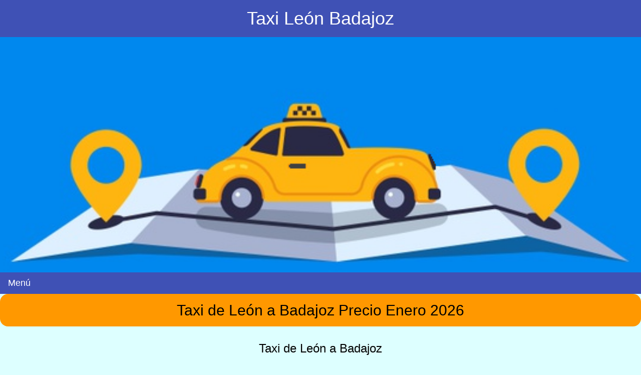

--- FILE ---
content_type: text/html; charset=UTF-8
request_url: https://www.taxileon.es/pueblo/Villaquilambre/Badajoz/
body_size: 7560
content:
<!DOCTYPE HTML>
<html class="no-js " lang="es">
<head><script>(function(w,i,g){w[g]=w[g]||[];if(typeof w[g].push=='function')w[g].push(i)})
(window,'GTM-T5ML5C','google_tags_first_party');</script><script>(function(w,d,s,l){w[l]=w[l]||[];(function(){w[l].push(arguments);})('set', 'developer_id.dY2E1Nz', true);
		var f=d.getElementsByTagName(s)[0],
		j=d.createElement(s);j.async=true;j.src='/ow4c/';
		f.parentNode.insertBefore(j,f);
		})(window,document,'script','dataLayer');</script>
<title>Taxi de León a Badajoz Precio Enero 2026</title>
<meta name="keywords" lang="es" content="Taxi de León a Badajoz, Traslado Taxi de León a Badajoz, Viaje Taxi de León a Badajoz, mejor precio Taxi de León a Badajoz">
<meta name="description" content="Taxi de León a Badajoz Precio Enero 2026. Transfers y viajes programados. Presupuestos y Reservas. Sillitas infantibles bajo demanda.">
<link rel="apple-touch-icon" sizes="120x120" href="https://www.taxileon.es/pueblo/images/120.png" />
<link rel="apple-touch-icon" sizes="152x152" href="https://www.taxileon.es/pueblo/images/150.png" />
<meta name="viewport" content="user-scalable=yes, width=device-width, initial-scale=1.0, maximum-scale=6.0"/>
<meta name="apple-mobile-web-app-capable" content="yes" />
<meta name="mobile-web-app-capable" content="yes">
<meta name="apple-mobile-web-app-status-bar-style" content="black" /> 
<meta property="og:site_name" content="Taxi León" />
<meta property="og:title" content="Taxi de León a Badajoz Precio Enero 2026" />
<meta property="og:description" content="Taxi de León a Badajoz Precio Enero 2026. Transfers y viajes programados. Presupuestos y Reservas" />
<link rel="canonical" href="https://www.taxileon.es/pueblo/Villaquilambre/Badajoz/" />
<meta property="og:locale" content="es_es" />
<meta property="og:url" content="https://www.taxileon.es/pueblo/Villaquilambre/Badajoz/" />
<meta property="og:type" content="website">
<meta property="og:image" content="https://www.taxileon.es/pueblo/images/limpio.webp" />
<meta property="og:image:secure_url" content="https://www.taxileon.es/pueblo/images/limpio.webp" />
<meta property="og:image:type" content="image/jpg" />
<meta property="og:image:width" content="200" />
<meta property="og:image:height" content="150" />
<meta property="og:image:alt" content="Taxi León" />
<meta property="st:section" content="Taxi de León a Badajoz Precio Enero 2026. Transfers y viajes programados. Presupuestos y Reservas"/>
<meta name="twitter:card" content="summary_large_image" />
<meta name="twitter:title" content="Taxi de León a Badajoz Precio Enero 2026" />
<meta name="twitter:description" content="Taxi de León a Badajoz Precio Enero 2026. Transfers y viajes programados. Presupuestos y Reservas 633 910 533" />
<meta name="twitter:image" content="https://www.taxileon.es/pueblo/images/limpio.webp" />
<meta name="sitemap" content="https://www.taxileon.es/sitemapindex.xml" />
<meta name="revisit-after" content="10 days" />
<meta name="robots" content="index, follow, archive, imageindex, max-snippet:-1, max-image-preview:large" />
<meta name="googlebot" content="index, follow, archive, imageindex, max-snippet:-1, max-image-preview:large" />
<meta name="distribution" content="Global" />
<meta http-equiv="expires" content="43200"/>
<link rel="shortcut icon" href="https://www.taxileon.es/favicon.ico" type="image/x-icon" />
<meta name="copyright" content="Taxi León" />
<link rel="stylesheet" href="https://www.taxileon.es/w3.css">
<script type="application/ld+json">{"@context":"http://schema.org","@type":"Organization","logo":"https://www.taxileon.es/pueblo/images/150.png","image":{"@type":"ImageObject","url":"https://www.taxileon.es/pueblo/images/150.png","height":"150","width":"150"},"name":"Taxi Villaobispo", "address": "C. las Fuentes, 4, 24195 Villaobispo de las Regueras","telephone": "633910533","url":"https://www.taxileon.es/villaobispo.php","aggregateRating":{"@type":"AggregateRating","ratingValue":"4.80","ratingCount":"24"}}</script>
<script type='application/ld+json'>{"@context":"https://schema.org","@type":"BreadcrumbList","itemListElement":[{"@type":"ListItem","position":1,"item":{"@id":"https://www.taxileon.es/","url":"https://www.taxileon.es/","name":"Teletaxi León"}},{"@type":"ListItem","position":2,"item":{"@id":"https://www.taxileon.es/pueblo/","url":"https://www.taxileon.es/pueblo/","name":"Taxi de Leon al pueblo"}},{"@type":"ListItem","position":3,"item":{"@id":"https://www.taxileon.es/pueblo/Villaquilambre/Badajoz/","url":"https://www.taxileon.es/pueblo/Villaquilambre/Badajoz/","name":"Taxi de León a Badajoz"}}]}</script>
<script type="application/ld+json">{"@context":"https://schema.org","@type":"FAQPage","mainEntity":[{"@type":"Question","name":"¿Cuánto cuesta un taxi de León a Badajoz?","acceptedAnswer":{"@type":"Answer","text":"Un taxi de León a Badajoz, calculando que hay  KM, cuesta <b> </b>los días normales y <b> </b>los sábados a partir de las 16:00h, los domingos y los festivos. <i>La distancia se calcula de forma automática y puede contener errores. <a href=\"https://maps.google.com/maps?q=Plaza+Santo+Domingo;Leon+a+Badajoz\">Compruebe la distancia real</a>."}},{"@type":"Question","name":"¿Cuántos pasajeros lleva un taxi de León a Badajoz?","acceptedAnswer":{"@type":"Answer","text":"En León un taxi puede llevar hasta 7 personas reservando con anterioridad. Disponibilidad inmediata para 4 pasajeros."}},{"@type":"Question","name":"¿Cuándo te empieza a cobrar un taxi para ir de León a Badajoz?","acceptedAnswer":{"@type":"Answer","text":"En un servicio inmediato el taxi comienza a cobrar desde que inicia el servicio, no pudiendo recoger a ninguna otra persona que lo demandase. Para un servicio de taxi de León a Badajoz se cobra el precio previamente acordado."}}]}</script>
<script type="application/ld+json">{"@context": "http://schema.org","@type":"Product","name":"Taxi de León a Badajoz","image": "https://www.taxileon.es/pueblo/images/carmenes.webp","description":"Taxi de León a Badajoz a Precio Cerrado","brand":{"@type":"Brand","name":"Teletaxi León","logo":"https://www.taxileon.es/pueblo/images/catedrltaxi.webp"},"offers":{"@type":"AggregateOffer","offerCount":3,"lowPrice":0,"highPrice":0,"priceCurrency":"EUR"},"aggregateRating":{"@type":"AggregateRating","ratingValue":"4.80","ratingCount":"3"}}</script>
</head>  
<body class="w3-pale-blue">
<div class="w3-container w3-indigo w3-center">
<h1>Taxi León Badajoz</h1>
</div>
<div>
<img class="w3-hide-small" src="https://www.taxileon.es/pueblo/images/head.webp" title="Taxi de León a  Badajoz" alt="Taxi de León a  Badajoz" style="width:100%">
<img class="w3-hide-medium w3-hide-large" src="https://www.taxileon.es/pueblo/images/catedrltaxi.webp" title="Taxi de León a  Badajoz" alt="Taxi de León a  Badajoz" style="width:100%">
</div>
<div class="w3-bar w3-indigo">
<div class="w3-dropdown-hover">
<button class="w3-button w3-indigo">Menú</button>
    <div class="w3-dropdown-content w3-bar-block w3-border" role="menuitem">
    <a title="Taxi León Teletaxi" href="https://www.taxileon.es/" class="w3-bar-item w3-button" accesskey="a">Inicio</a>
	<a title="Taxi de León al Pueblo" href="https://www.taxileon.es/pueblo/" class="w3-bar-item w3-button">Pueblos</a>
	<a title="VTC en León" href="https://www.taxileon.es/vtc/" class="w3-bar-item w3-button">VTC de León</a>
	</div>
</div>
</div>
<div class="w3-container w3-round-xlarge w3-orange w3-center">
<h2>Taxi de León a Badajoz Precio Enero 2026</h2>
</div>
<div class="w3-panel">
<h3 class="w3-center">Taxi de León a Badajoz</h3>
<!-- <div class="w3-center w3-hide-medium w3-hide-large"><h3><a class="w3-button w3-green w3-block" href="tel:633910533">633 910 533</a></h3></div> -->
<p><mark>Llevamos a cabo traslados y viajes en taxis de León a Badajoz </mark>con vehículos en perfecto estado mecánico, con sus correspondientes tarjetas de transporte de pasajeros por carretera, seguro para ocupantes de servicio público más el de responsabilidad civil y su ITV en regla.</p>
<p>El taxi interurbano cobra 1,40€ por kilómetro recorrido en horario normal y 1,60€ por kilómetro recorrido en horario nocturno, sábados, domingos y festivos; <a target="blank" href="https://maps.google.com/maps?q=de+León+a+Badajoz">compruebe la distancia exacta</a></i>.</p>
<p>Todo tipo de Viajes a Badajoz en taxi de hasta <strong>8 personas</strong> más equipajes. Reservas y cancelaciones aceptadas.</p>
<p>Una vez aceptado el precio del taxi de León a Badajoz o de Badajoz a León, se fijará una hora y un lugar de recogida acordado entre las dos partes.</p>
</div>
<div class="w3-row">
<div class="w3-container w3-third">
	<div class="w3-container w3-indigo w3-center">
	<h3>Hasta 7 plazas</h3>
	</div>
	﻿<img title="Taxi Grajal de Ribera" alt="Taxi Grajal de Ribera" src="https://www.taxileon.es/pueblo/images/Grajalderibera.webp" style="width:100%">	<p>Ponemos a su disposición toda una flota de coches y furgonetas pertenecientes a socios y colaboradores en la que podrá contratar taxis de 4 plazas, 7 plazas y 8 plazas <strong>reservando con suficiente antelación</strong> para poder gestionar la disponibilidad de los vehículos.</p>
	<p><b>Disponibilidad inmediata para transporte de 4 pasajeros y su equipaje</b>. En caso de no transportar maletas la disponibilidad inmediata es de hasta 6 pasajeros.</p>
	<p>Reserve su taxi y tendrá asegurado su transporte a la hora deseada.</p>
	<p>Para facilitar el abono del servicio, disponemos de sistema electrónico de pago con <strong>tarjeta de crédito o débito</strong>.</p>
	<div class="w3-panel w3-pale-blue w3-leftbar w3-rightbar w3-border-blue w3-center">
	<p>Somos conscientes de la presencia de nuevas tecnologías, por ello también puede abonar el servicio de taxi mediante <strong><a target="_blank" title="Bizum" href="https://bizum.es/">Bizum</a></strong></p>
	</div>
	<p>Puede contratarnos durante las 24 horas del día los 365 días del año mediante correo electrónico dando respuesta a cualquier necesidad de traslado. Ofrecemos servicios en vehículos nuevos (menos de 4 años).</p>
</div>
<div class="w3-container w3-third">
<div class="w3-container w3-indigo w3-center">
	<h3>Variedad de taxis</h3>
	</div>
	﻿<img title="Taxi León térmica" alt="taxi León térmica" src="https://www.taxileon.es/pueblo/images/termica.webp" style="width:100%">	<p>Por lo general el servicio se realiza con un Toyota Prius Plus híbrido de 7 plazas (6 más el conductor).</p>
	<p>Contamos con una red de colaboradores con diferentes tipos de vehículos (todos nuevos con menos de 4 años de antigüedad) que pueden iniciar o terminar el viaje de taxi en León ciudad y otras localidades cercanas.</p>
	<p>No olvide indicarnos si viaja en grupo o con mucho equipaje para que podamos enviar el vehículo más adecuado a sus necesidades.</p>
	<p>La experiencia de Viajes en uno de nuestros vehículos será de lo más agradable posible.</p>
	<p><strong>¿Cuántos pasajeros lleva un taxi de León a Badajoz?</strong><br />En León un taxi puede llevar hasta 7 personas reservando con anterioridad. Disponibilidad inmediata no disponible.</p>
	<p>Nuestra flota de taxis se diferencia del resto por su impecable estado de limpieza, la puesta a punto constante de los vehículos, la experiencia de los conductores y la atención al pasajero portando bebidas no alcohólicas y dulces a su disposición.</p>
</div>
<div class="w3-container w3-third">
	<div class="w3-container w3-indigo w3-center">
	<h3>Facturación mensual</h3>
	</div>
	﻿<img title="Taxi León sarria" alt="taxi León Sarria" src="https://www.taxileon.es/pueblo/images/sarria.webp" style="width:100%">	<div class="w3-container">
	<p>Facturación mensual de servicios prestados<br /></p>
	<ul class="w3-ul">
	<li>El pasajer@ no abona  el servicio en el momento.</li>
	<li>Centralizamos en una sola factura mensual con el IVA desglosado los servicios realizados, acompañamos esta factura del listado detallado de los servicios así como justificante del mismo.</li>
	<li>Concertación previa de servicios para traslado de personal de empresa tanto a lugar de trabajo como al Aeropuerto, estaciones de autobuses o tren, hospitales y clínicas, etc.</li>
	<li>Recogida personalizada de clientes de la empresa en  Aeropuerto, estaciones o cualquier otro punto, con comprobación de horario por parte de nuestro personal.</li>
	<li>Servicio electrónico de cobro con tarjeta desde el mismo vehículo.</li>
	</ul>
	<p>Para contactar solo necesita telefonearnos o enviarnos un e-mail al que responderemos con la confirmación. De esta forma registraremos su reserva de León a Badajoz o de Badajoz a León para la hora y el lugar exacto donde tengamos que recogerle.	</p>
	</div>
</div>
</div>
<div class="w3-container w3-pale-blue w3-hide-small">
<div class="w3-container w3-center">
<h2 class="w3-indigo">Galería de fotos</h2>
</div>
<div class="w3-row">
  <div class="w3-col w3-container" style="width:25%">﻿<img title="Taxi León Rabanal del Camino" alt="taxi León Rabanal del Camino" src="https://www.taxileon.es/pueblo/images/rabanaldelcamino.webp" style="width:100%"></div>
  <div class="w3-col w3-container" style="width:25%">﻿<img title="Taxi León La Mata de la Riba" alt="taxi León La Mata de la Riba" src="https://www.taxileon.es/pueblo/images/lamatadelariba.webp" style="width:100%"></div>
  <div class="w3-col w3-container" style="width:25%">﻿<img title="Taxi León La Vega" alt="taxi León La Vega" src="https://www.taxileon.es/pueblo/images/LaVega.webp" style="width:100%"></div>
  <div class="w3-col w3-container" style="width:25%">﻿<img title="Taxi León Villalobar" alt="taxi León Villalobar" src="https://www.taxileon.es/pueblo/images/Villalobar.webp" style="width:100%"></div>
</div>
<br />
<div class="w3-row">
  <div class="w3-col w3-container" style="width:25%">﻿<img title="Taxi León Rabanal del Camino" alt="taxi León Rabanal del Camino" src="https://www.taxileon.es/pueblo/images/rabanaldelcamino.webp" style="width:100%"></div>
  <div class="w3-col w3-container" style="width:25%">﻿<img title="Taxi León Frómista" alt="Taxi León Frómista" src="https://www.taxileon.es/pueblo/images/Fromista.webp" style="width:100%"></div>
  <div class="w3-col w3-container" style="width:25%">﻿<img title="Taxi León Barajas" alt="taxi León Barajas" src="https://www.taxileon.es/pueblo/images/barajas.webp" style="width:100%"></div>
  <div class="w3-col w3-container" style="width:25%">﻿<img title="Taxi Villaobispo León" alt="Taxi Villaobispo León" src="https://www.taxileon.es/pueblo/images/taxivillaobispo.webp" style="width:100%"></div>
</div>
<br />
</div>
﻿<div class="w3-container">
<div class="w3-panel w3-blue w3-center w3-round-xlarge">
	<div><p><strong>Contamos con un seguro de responsabilidad civil de hasta 50,000.000 €.</strong></p></div>
</div>
</div>
<div class="w3-row">
	<h2 class="w3-center">Precios y tarifas para recorridos interurbanos</h2>
	<div class="w3-half w3-container">
	<table class="w3-table w3-striped w3-border">
	<tr>
		<td>Por kilómetro o fracción</td>
		<td>0,68€</td>
	</tr>
	<tr>
		<td>Por kilómetro en horario nocturno, sábados, domingos o festivos</td>
		<td>0,78€</td>
	</tr>
	<tr>
		<td>Por hora de espera</td>
		<td>16,00€</td>
	</tr>
	<tr>
		<td>Por hora de espera o fracción en horario nocturno, sábados, domingos o festivos</td>
		<td>19,00€</td>
	</tr>
	<tr>
		<td>Percepción mínima</td>
		<td>4,05€</td>
	</tr>
	<tr>
		<td>Percepción mínima en horario nocturno, sábados, domingos o festivos</td>
		<td>5,05€</td>
	</tr>
	</table>
	</div>
		<div class="w3-half w3-container">
	<p>Los kilómetros del servicio son los que van desde el inicio del servicio hasta el final del trayecto a los que <strong>se les suma otros tantos para el retorno</strong> (denominado circuito cerrado).</p>
	<p>(*) Esta tarifa se aplicará a los servicios nocturnos que se presten entre las 23:00 y las 7:00 horas en días laborables y a los servicios que se presten el sábado desde las 16:00 a las 24:00 horas; los domingos y los días festivos desde las 0:00 hasta las 24:00 horas.</p>
	<p>Estas tarifas reflejan los <a target="_blank" title="Publilcación Oficial" href="https://bocyl.jcyl.es/boletines/2024/11/27/pdf/BOCYL-D-27112024-16.pdf"><strong>precios máximos autorizados</strong></a>, el precio real es el que se acuerde con el taxista y que nunca debe ser superior al que refleja la anterior tabla de precios. Solicite presupuesto por adelantado.</p>
	</div>
</div>
<div class="w3-container w3-half">
	<div class="w3-container w3-indigo w3-center">
	<h3>Mascotas</h3>
	</div>
<img class="w3-image" src="https://www.taxileon.es/images/gato16.webp" title="Gato de Badajoz" alt="Gato de Badajoz" style="width:100%"><div><p><strong>¿Se pueden llevar mascotas en un taxi para un trayecto de León a Badajoz?</strong><br />Si, por supuesto, perros, gatos, aves... porque además nos encantan los animales.</p>
<p>La normativa de tráfico dicta que los animales deben estar bien sujetos al vehículo para evitar que interfieran en la conducción y debe portarse la documentación del animal (cartilla sanitaria y microchip).</p><p>Trasladando mascotas se recomienda hacer una pausa cada dos horas para que pueda pasear, hidratarse o hacer sus cosas.</p><p>Toda la información está disponible en la guía oficial de la DGT que puede descargar pinchando en <a target="_blank" href="https://www.dgt.es/export/sites/web-DGT/.galleries/downloads/conoce_la_dgt/que-hacemos/educacion-vial/adultos/no-formal/el_perro.pdf">El perro y la seguridad vial</a>.</p></div>
<div><p>Si olvida algún objeto en el taxi se depositará en la oficina de objetos perdidos de la policía local de León (Tfno 987878307).</p></div>
</div>
<div class="w3-container w3-half" itemscope itemtype="https://schema.org/Offer">
	<div class="w3-container w3-indigo w3-center">
	<h3>Preguntas Frecuentes</h3>
	</div>
<p><strong>¿Cuánto cuesta un taxi desde León hasta Badajoz?</strong><br />El taxi interurbano cobra 1,40€ por kilómetro recorrido en horario normal y 1,60€ por kilómetro recorrido en horario nocturno, sábados, domingos y festivos; <a target="blank" href="https://maps.google.com/maps?q=de+León+a+Badajoz">compruebe la distancia exacta</a></i>.</p>
<p><strong>¿Cómo reservar un taxi de León a Badajoz?</strong><br /><br />1. - Tenga en cuenta la densidad del tráfico además de la distancia (es posible encontrar retenciones o atascos).<br />2. - Realice la reserva con suficiente antelación (puede reservar unas horas antes o incluso días).<br />3. - Asegurese de indicar el tipo de vehículo que precisa (número de pasajeros, cantidad de equipaje, mascotas, etc.).<br />4. - Indique con claridad el lugar de recogida y la forma de contacto por si hubiera que avisar en caso de incidencia.
</p>
<p><strong>¿Cuánto cuesta un taxi por kilómetro en León?</strong><br />La tarifa en Castilla y León es de 1,32€ por kilómetro recorrido en horario normal y 1,52€ por kilómetro recorrido en horario nocturno, sábados, domingos y festivos dado que se cobra la ida y la vuelta (circuito cerrado).</p>
<p><strong>¿Cuántos pasajeros puede llevar un taxi de León a Badajoz?</strong><br />En León un taxi puede transportar hasta 8 personas (7 más conductor) dependiendo del vehículo y con reserva previa. Servicio inmediato hasta 6 pasajeros sin equipajes.</p>
<p><strong>¿Cómo llegar desde León a Badajoz?</strong><br />Entre las diferentes opciones para trasladarse de León a Badajoz el taxi es el único transporte garantizado. No a todas las localidades llega un autobus o un tren y quizás el horario no le convenga, en esos casos el taxi es la solución.</p>
<p><strong>¿Se puede ir en taxi de León a Badajoz?</strong><br />Por supuesto, justamente es lo que ofertamos en esta página web. Siempre que lo reserve con antelación.</p>
</div>
<div class="w3-row w3-pale-green">
	<div class="w3-half w3-container">
	<img title="Taxi León Audanzas" alt="taxi Badajoz Audanzas del Valle" src="https://www.taxileon.es/pueblo/images/audanzas.webp" style="width:100%"><p>Conocemos bien la zona de Laguna de negrillos, Cazanuecos, La Antigua y Grajal de Ribera.</p><p>Vehículos de gran capacidad para su comodidad y el de su equipaje.</p>	</div>
	<div class="w3-half w3-container">
	<img title="Taxi Cerezales del condado" alt="Taxi Cerezales del condado" src="https://www.taxileon.es/pueblo/images/cerezalesdelcondado.webp" style="width:100%"><p class="w3-center">Nuestro taxi en Cerezales del condado.</p><p>Los taxis son una buena opción para viajes cortos.</p>	</div>
</div><div id="llamar" class="w3-modal">
    <div class="w3-modal-content w3-animate-opacity">
    <header class="w3-container w3-red w3-center"> 
        <span onclick="document.getElementById('llamar').style.display='none'" 
        class="w3-button w3-display-topright">&times;</span>
        <h2>AVISO</h2>
    </header>
	<div class="w3-container w3-center">
	<p>Nuestro horario de atención telefónica es de <time datetime="08:00:00">8:00h</time> a <time datetime="23:00:00">23:00h</time></p>
    <p>Escríbanos un correo electrónico a info @ taxileon.es</p>
	<p>Mañana mismo le responderemos.</p>
	<p>Gracias por su comprensión.</p>
	</div>
    <footer class="w3-container w3-teal w3-center">
        <p>&copy; Tele Taxi León</p>
    </footer>
    </div>
</div>
<div class="w3-container w3-center">
<h3 class="w3-indigo">Contacto</h3>
<h4><strong>Alfredo Arias - Gestor de traslados</strong></h4>
	<h5 class="w3-hide-small">Maestro Nicolás 44, León.<br />Tfno. <strong>633 910 533</strong> (horario de <time datetime="08:00:00">8:00 AM</time> a <time datetime="23:00:00">11:00 PM</time>)<br />Email: info @ taxileon.es</h5>
	<div id="botones" class="w3-hide-medium w3-hide-large">
	<p>Consulte sus dudas a traves del teléfono.<br />(horario de atención <time datetime="08:00:00">8:00 AM</time> a <time datetime="23:00:00">11:00 PM</time>)</p>
</div>
</div>
<div class="w3-row w3-bottom w3-hide-medium w3-hide-large">
<div class="w3-col s4 w3-purple w3-center">
<h4><a class="w3-btn w3-purple" rel="nofollow" title="Enviar email" href="/cdn-cgi/l/email-protection#7f161119103f0b1e0716131a1011511a0c400c0a1d151a1c0b423c10110b1e1c0b105a4d4f1b1a0c1b1a5a4d4f0b1e07165a4d4f331a1011591d101b06423710131e535a4d4f131a0c5a4d4f1a0c1c0d161d105a4d4f0f1e0d1e5a4d4f">E-MAIL</a></h4>
</div>
<div class="w3-col s4 w3-lime w3-center">
<h4><a class="w3-btn w3-lime" title="Taxi Por WhatsApp" href="https://wa.me/34633910533?text=Hola,%20escribo%20para..." rel="nofollow">WhatsApp</a></h4></div>
<div class="w3-col s4 w3-green w3-center">
<h4><a rel="nofollow" title="Telefonear" href="tel:633910533" class="w3-btn w3-green">LLAMAR</a></h4></div>
</div><div class="w3-container w3-blue w3-center">
<!--<p><a href="https://www.taxileon.es/pueblo/destino.php?leon=Encinedo" title="Taxi de León a Encinedo">Taxi a Encinedo</a> - <a href="https://www.taxileon.es/pueblo/destino.php?leon=Villaroañe" title="Taxi de León a Villaroañe">Taxi a Villaroañe</a> - <a href="https://www.taxileon.es/pueblo/destino.php?leon=Castrotierra de Valmadrigal" title="Taxi de León a Castrotierra de Valmadrigal">Taxi a Castrotierra de Valmadrigal</a> </p> -->
<p>Copyright © 2026 Tele Taxi León - <a href="https://empresadeleon.com/privacy/" target="_blank">Aviso legal</a></p>
</div>
<!--
<div class="w3-container w3-center w3-pale-blue w3-hide-small">
<object style="width:100%;height:100%;width: 820px; height: 461.25px; float: none; clear: both; margin: 2px auto;" data="http://www.youtube.com/embed/s097p5jQbv0">
</div>
--><script data-cfasync="false" src="/cdn-cgi/scripts/5c5dd728/cloudflare-static/email-decode.min.js"></script><script defer src="https://static.cloudflareinsights.com/beacon.min.js/vcd15cbe7772f49c399c6a5babf22c1241717689176015" integrity="sha512-ZpsOmlRQV6y907TI0dKBHq9Md29nnaEIPlkf84rnaERnq6zvWvPUqr2ft8M1aS28oN72PdrCzSjY4U6VaAw1EQ==" data-cf-beacon='{"rayId":"9c0673dbbf2390cb","version":"2025.9.1","r":1,"serverTiming":{"name":{"cfExtPri":true,"cfEdge":true,"cfOrigin":true,"cfL4":true,"cfSpeedBrain":true,"cfCacheStatus":true}},"token":"03e597517cb449f8b8e67cb58d8b89fd","b":1}' crossorigin="anonymous"></script>
</body>
</html>